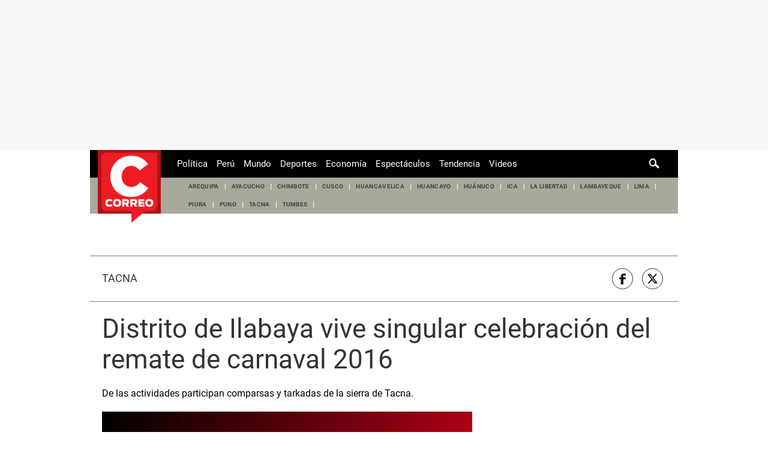

--- FILE ---
content_type: text/html; charset=utf-8
request_url: https://www.google.com/recaptcha/api2/aframe
body_size: 268
content:
<!DOCTYPE HTML><html><head><meta http-equiv="content-type" content="text/html; charset=UTF-8"></head><body><script nonce="vgTikwV2WRY6CDsuEK57aw">/** Anti-fraud and anti-abuse applications only. See google.com/recaptcha */ try{var clients={'sodar':'https://pagead2.googlesyndication.com/pagead/sodar?'};window.addEventListener("message",function(a){try{if(a.source===window.parent){var b=JSON.parse(a.data);var c=clients[b['id']];if(c){var d=document.createElement('img');d.src=c+b['params']+'&rc='+(localStorage.getItem("rc::a")?sessionStorage.getItem("rc::b"):"");window.document.body.appendChild(d);sessionStorage.setItem("rc::e",parseInt(sessionStorage.getItem("rc::e")||0)+1);localStorage.setItem("rc::h",'1769072315635');}}}catch(b){}});window.parent.postMessage("_grecaptcha_ready", "*");}catch(b){}</script></body></html>